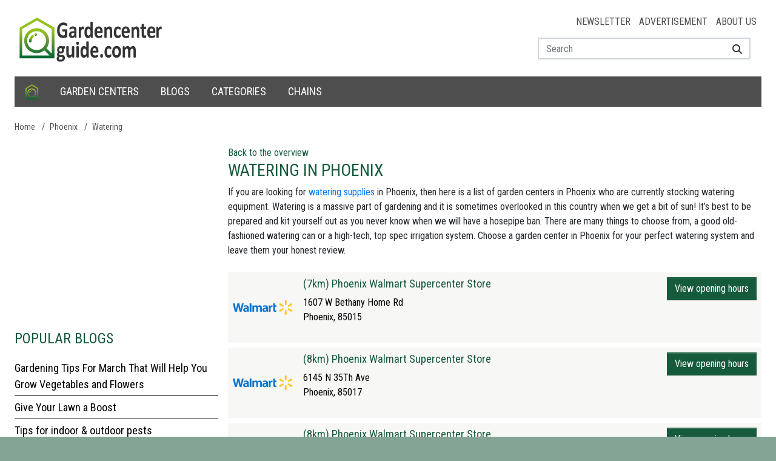

--- FILE ---
content_type: text/html; charset=utf-8
request_url: https://www.google.com/recaptcha/api2/aframe
body_size: 266
content:
<!DOCTYPE HTML><html><head><meta http-equiv="content-type" content="text/html; charset=UTF-8"></head><body><script nonce="f3Wr2r4teLv0xwzshF8IUQ">/** Anti-fraud and anti-abuse applications only. See google.com/recaptcha */ try{var clients={'sodar':'https://pagead2.googlesyndication.com/pagead/sodar?'};window.addEventListener("message",function(a){try{if(a.source===window.parent){var b=JSON.parse(a.data);var c=clients[b['id']];if(c){var d=document.createElement('img');d.src=c+b['params']+'&rc='+(localStorage.getItem("rc::a")?sessionStorage.getItem("rc::b"):"");window.document.body.appendChild(d);sessionStorage.setItem("rc::e",parseInt(sessionStorage.getItem("rc::e")||0)+1);localStorage.setItem("rc::h",'1769991485344');}}}catch(b){}});window.parent.postMessage("_grecaptcha_ready", "*");}catch(b){}</script></body></html>